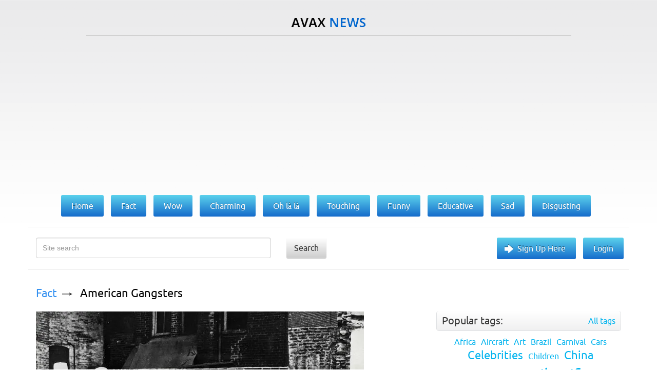

--- FILE ---
content_type: text/html; charset=utf-8
request_url: https://avax.news/search?q=american%2Bpie%2B720p
body_size: 6947
content:
<!DOCTYPE html>
<html lang='en'>
<head>
<meta charset='UTF-8'>
<meta content='width=device-width, initial-scale=1' name='viewport'>
<title>AvaxNews</title>
<link href="/assets/application-ebef72063372f6b02d145c8266f1f7f7.css" media="screen" rel="stylesheet" type="text/css" />
<meta content='text/html; charset=utf-8' http-equiv='content-type'>
<meta content='photos,world news,fashion events,nature photos,funny animals, picture stories,art exhibition,shows,celebrities,contemporary art, animal babies,lingerie girls,vintage photos,protests,animals,fashion models,travel,health,special reports' name='keywords'>
<meta content='w1u88CwgqzuPC64Iw1PCoGiTLjmjwXXclx9VD4aIC9E' name='google-site-verification'>
<link href='/assets/favicon-f91d5442a531d5b3fe65dcd091e52109.ico' rel='icon' type='image/x-icon'>
<link href='/assets/favicon-f91d5442a531d5b3fe65dcd091e52109.ico' rel='shortcut icon' type='image/x-icon'>

<meta name="robots" content="all" />
<meta name="revisit-after" content="1 days" />
<meta name="msvalidate.01" content="2523506497134B7A33CAA203505564CF" />
<meta name="p:domain_verify" content="56c42c743c2f1e0c5acc890275beacb4" />
<meta name="google-site-verification" content="w1u88CwgqzuPC64Iw1PCoGiTLjmjwXXclx9VD4aIC9E" />

<link href='https://plus.google.com/101016971862783388748' rel='publisher'>

<script type='text/javascript'>
var googletag = googletag || {};
googletag.cmd = googletag.cmd || [];
(function() {
  var gads = document.createElement('script');
  gads.async = true;
  gads.type = 'text/javascript';
  var useSSL = 'https:' == document.location.protocol;
  gads.src = (useSSL ? 'https:' : 'http:') +
  '//www.googletagservices.com/tag/js/gpt.js';
  var node = document.getElementsByTagName('script')[0];
  node.parentNode.insertBefore(gads, node);
})();
</script>

<script type='text/javascript'>
googletag.cmd.push(function() {
  googletag.defineSlot('/28665661/DFP_AN_300x600', [300, 600], 'div-gpt-ad-1385738841988-1').addService(googletag.pubads());
  googletag.defineSlot('/28665661/DFP_AN_300х250', [300, 250], 'div-gpt-ad-1385738841988-2').addService(googletag.pubads());
  googletag.defineSlot('/28665661/AN_970_super_leaderboards', [970, 90], 'div-gpt-ad-1385738841988-0').addService(googletag.pubads());
  googletag.pubads().enableSingleRequest();
  googletag.enableServices();
});
</script>

<meta content="authenticity_token" name="csrf-param" />
<meta content="9t/1AjYeXlS+oX4N8IuCB0X5tOzieF+auk6trh3kkug=" name="csrf-token" />
<link href="/rss.xml" rel="alternate" title="AvaxNews RSS" type="application/rss+xml" />


</head>
<body class='search search' id='index'>
<div id='fb-root'></div>
<div id='loading-marker'>Loading...</div>
<div id='done-marker'>Done</div>

<div class='container'>
<div class='row'>
<div class='col-xs-12 text-center logo'>
<a href='/'>
<img alt='AvaxNews' src='/assets/logo-d9927e7b6d62c2ea2a394f6a13eddbde.png'>
</a>
</div>
<div class='col-xs-10 col-xs-offset-1'>
<div class='line'></div>
</div>
<div class='col-md-12 text-center col-xs-12 col-lg-12 col-sm-12'>
<div class='banner2'>
<div style="height:100px">

<script async src="//pagead2.googlesyndication.com/pagead/js/adsbygoogle.js"></script>
<!— AN_MOB —>
<ins class="adsbygoogle"
     style="display:block"
     data-ad-client="ca-pub-8285693854389737"
     data-ad-slot="8516405001"
     data-ad-format="auto"></ins>
<script>
(adsbygoogle = window.adsbygoogle || []).push({});
</script>

</div>
</div>
</div>
<div class='col-md-offset-1 col-lg-offset-0 col-md-10 col-lg-12 text-center-not-xs'>
<ul class='main-menu'>
<li>
<a href='/'>
<span>Home</span>
</a>
</li>
<li>
<a class='' href='/fact'>
<span>Fact</span>
</a>
</li>
<li>
<a class='' href='/wow'>
<span>Wow</span>
</a>
</li>
<li>
<a class='' href='/charming'>
<span>Charming</span>
</a>
</li>
<li>
<a class='' href='/ohlala'>
<span>Oh là là</span>
</a>
</li>
<li>
<a class='' href='/touching'>
<span>Touching</span>
</a>
</li>
<li>
<a class='' href='/funny'>
<span>Funny</span>
</a>
</li>
<li>
<a class='' href='/educative'>
<span>Educative</span>
</a>
</li>
<li>
<a class='' href='/sad'>
<span>Sad</span>
</a>
</li>
<li>
<a class='' href='/disgusting'>
<span>Disgusting</span>
</a>
</li>
</ul>
</div>
<div class='col-md-12 col-xs-12 search clearfix'>
<form action='/search' method='GET'>
<div class='col-md-5 col-sm-10 col-xs-8'>
<div class='form-group'>
<input class='form-control' name='q' placeholder='Site search' type='text'>
</div>
</div>
<div class='col-md-3 col-sm-2 col-xs-1'>
<button class='search-button' type='submit'>Search</button>
</div>
</form>
<div class='col-md4 hidden-xs hidden-xm'>
<ul class='gradient-menu text-right-not-xs text-left-sm'>
<li>
<a class='big-arrow' href='/users/sign_in'>Sign Up Here</a>
</li>
<li>
<a href='/users/sign_in'>Login</a>
</li>
</ul>
</div>
</div>
</div>

<div class='row'>
<div class='col-md-8'><div id='text'>
<div class='article news' id='news_13540'>
<div class='breadcrumbs'>
<a href='/fact'>Fact</a>
<a href='/fact/American_Gangsters.html'>American Gangsters</a>
</div>
<div class='text'><a href="/pictures/275292" target="_blank" rel="nofollow" class="picture"><img src="https://pix.avax.news/avaxnews/5c/33/0004335c_medium.jpeg" id="external_img_275292" alt="An armoured vehicle surrounded by Chicago cops at the time of the American depression, 1933. (Photo by Rolls Press/Popperfoto/Getty Images)"/></a><br/>
<br/>
<div class="justify">An armoured vehicle surrounded by Chicago cops at the time of the American depression, 1933. (Photo by Rolls Press/Popperfoto/Getty Images)</div></div>
<a class='details' href='/fact/American_Gangsters.html'>Details</a>
<ul class='tags'>
<li>
<a href="/tags/Police">Police</a>
</li>
<li>
<a href="/tags/USA">USA</a>
</li>
<li>
<a href="/tags/Vintage%20Photos">Vintage Photos</a>
</li>
</ul>
<div class='bottom'>10 Feb 2017 00:02:00<span class="hidden-xs">,</span><span class='hidden-xs'>post received
<a data-disqus-identifier='news-13540' href='/fact/American_Gangsters.html#disqus_thread'>0 comments</a></span>
<div class='social-buttons pull-right'>
<div class='addthis_sharing_toolbox' data-title='American Gangsters' data-url='https://avax.news/fact/American_Gangsters.html'></div>
</div></div>
</div>
<div class='article news' id='news_13754'>
<div class='breadcrumbs'>
<a href='/fact'>Fact</a>
<a href='/fact/American_Dream_in_UK.html'>American Dream in UK</a>
</div>
<div class='text'><a href="/pictures/280575" target="_blank" rel="nofollow" class="picture"><img src="https://pix.avax.news/avaxnews/ff/47/000447ff_medium.jpeg" id="external_img_280575" alt="A British Museum representative poses for photographs next to Andy Warhol&#x27;s “Mao”, left, and Jim Dine&#x27;s “Drag: Johnson and Mao” which feature in “The American Dream: pop to the present” exhibition during a media photocall at the British Museum in London, Monday, March 6, 2017. (Photo by Matt Dunham/AP Photo)"/></a><br/>
<br/>
<div class="justify">A British Museum representative poses for photographs next to Andy Warhol&#x27;s “Mao”, left, and Jim Dine&#x27;s “Drag: Johnson and Mao” which feature in “The American Dream: pop to the present” exhibition during a media photocall at the British Museum in London, Monday, March 6, 2017. The exhibition, which opens to the public from March 9 and runs until June 18, charts modern and contemporary print making. (Photo by Matt Dunham/AP Photo)</div></div>
<a class='details' href='/fact/American_Dream_in_UK.html'>Details</a>
<ul class='tags'>
<li>
<a href="/tags/UK">UK</a>
</li>
<li>
<a href="/tags/Contemporary%20Art">Contemporary Art</a>
</li>
</ul>
<div class='bottom'>09 Mar 2017 00:00:00<span class="hidden-xs">,</span><span class='hidden-xs'>post received
<a data-disqus-identifier='news-13754' href='/fact/American_Dream_in_UK.html#disqus_thread'>0 comments</a></span>
<div class='social-buttons pull-right'>
<div class='addthis_sharing_toolbox' data-title='American Dream in UK' data-url='https://avax.news/fact/American_Dream_in_UK.html'></div>
</div></div>
</div>
<div class='article news' id='news_12606'>
<div class='breadcrumbs'>
<a href='/fact'>Fact</a>
<a href='/fact/Pan-American_Road_Race.html'>Pan-American Road Race</a>
</div>
<div class='text'><a href="/pictures/250353" target="_blank" rel="nofollow" class="picture"><img src="https://pix.avax.news/avaxnews/f1/d1/0003d1f1_medium.jpeg" id="external_img_250353" alt="A participant drives his 1960 Porsche 356 B as he arrives in Mexico City to take part in the Carrera Panamericana (“Pan-American Road Race”) in Mexico October 15, 2016. (Photo by Henry Romero/Reuters)"/></a><br/>
<br/>
<div class="justify">A participant drives his 1960 Porsche 356 B as he arrives in Mexico City to take part in the Carrera Panamericana (“Pan-American Road Race”) in Mexico October 15, 2016. Participants from various countries take part in the seven-day race in Mexico. (Photo by Henry Romero/Reuters)</div></div>
<a class='details' href='/fact/Pan-American_Road_Race.html'>Details</a>
<ul class='tags'>
<li>
<a href="/tags/Cars">Cars</a>
</li>
<li>
<a href="/tags/Mexico">Mexico</a>
</li>
</ul>
<div class='bottom'>17 Oct 2016 10:12:00<span class="hidden-xs">,</span><span class='hidden-xs'>post received
<a data-disqus-identifier='news-12606' href='/fact/Pan-American_Road_Race.html#disqus_thread'>0 comments</a></span>
<div class='social-buttons pull-right'>
<div class='addthis_sharing_toolbox' data-title='Pan-American Road Race' data-url='https://avax.news/fact/Pan-American_Road_Race.html'></div>
</div></div>
</div>
<div class='article news' id='news_12620'>
<div class='breadcrumbs'>
<a href='/fact'>Fact</a>
<a href='/fact/An_American_Dance_Student_in_Havana.html'>An American Dance Student in Havana</a>
</div>
<div class='text'><a href="/pictures/250679" target="_blank" rel="nofollow" class="picture"><img src="https://pix.avax.news/avaxnews/37/d3/0003d337_medium.jpeg" id="external_img_250679" alt="Students at the Cuba&#x27;s National Ballet School (ENB) watch a class from outside the classroom in Havana, Cuba, October 12, 2016. (Photo by Alexandre Meneghini/Reuters)"/></a><br/>
<br/>
<div class="justify">Students at the Cuba&#x27;s National Ballet School (ENB) watch a class from outside the classroom in Havana, Cuba, October 12, 2016. Catherine Conley, the first American full-time student at Cuba&#x27;s prestigious National Ballet School, hopes to gain an edge back home by learning the powerful Cuban style with its dazzling turns and jumps. (Photo by Alexandre Meneghini/Reuters)</div></div>
<a class='details' href='/fact/An_American_Dance_Student_in_Havana.html'>Details</a>
<ul class='tags'>
<li>
<a href="/tags/Ballet">Ballet</a>
</li>
<li>
<a href="/tags/Dance">Dance</a>
</li>
<li>
<a href="/tags/Children">Children</a>
</li>
<li>
<a href="/tags/Cuba">Cuba</a>
</li>
<li>
<a href="/tags/Students">Students</a>
</li>
</ul>
<div class='bottom'>19 Oct 2016 11:46:00<span class="hidden-xs">,</span><span class='hidden-xs'>post received
<a data-disqus-identifier='news-12620' href='/fact/An_American_Dance_Student_in_Havana.html#disqus_thread'>0 comments</a></span>
<div class='social-buttons pull-right'>
<div class='addthis_sharing_toolbox' data-title='An American Dance Student in Havana' data-url='https://avax.news/fact/An_American_Dance_Student_in_Havana.html'></div>
</div></div>
</div>
<div class='article news' id='news_7142'>
<div class='breadcrumbs'>
<a href='/charming'>Charming</a>
<a href='/charming/american_bikers_by_sandro_miller.html'>American Bikers by Sandro Miller</a>
</div>
<div class='text'><a href="/pictures/114316" target="_blank" rel="nofollow" class="picture"><img src="https://pix.avax.news/avaxnews/8c/be/0001be8c_medium.jpeg" id="external_img_114316" alt="American Bikers By Sandro Miller"/></a><br/>
<br/>
<div class="justify">Bikers are the knights of the modern times. They ride their steel horses; they drink and brawl and have their own strict code of honor. Some people view them as land-dwelling pirates; however, they are so much more than that. Photographer Sandro Miller is one of the few people who decided to look deeper than their rugged exterior, realizing that it takes more than a Harley Davidson bike and a leather jacket to make a biker. A true biker cannot be chained to a single place. The spirit of the true biker demands change, it seeks adventure, and it thirsts for freedom! (Photo by Sandro Miller)</div></div>
<a class='details' href='/charming/american_bikers_by_sandro_miller.html'>Details</a>
<ul class='tags'>
<li>
<a href="/tags/Bikers">Bikers</a>
</li>
<li>
<a href="/tags/USA">USA</a>
</li>
<li>
<a href="/tags/Photographers">Photographers</a>
</li>
</ul>
<div class='bottom'>26 Nov 2014 14:50:00<span class="hidden-xs">,</span><span class='hidden-xs'>post received
<a data-disqus-identifier='news-7142' href='/charming/american_bikers_by_sandro_miller.html#disqus_thread'>0 comments</a></span>
<div class='social-buttons pull-right'>
<div class='addthis_sharing_toolbox' data-title='American Bikers by Sandro Miller' data-url='https://avax.news/charming/american_bikers_by_sandro_miller.html'></div>
</div></div>
</div>
<div class='article news' id='news_6521'>
<div class='breadcrumbs'>
<a href='/educative'>Educative</a>
<a href='/educative/Portraits_of_the_American_Indian.html'>Portraits of the American Indian</a>
</div>
<div class='text'><a href="/pictures/103499" target="_blank" rel="nofollow" class="picture"><img src="https://pix.avax.news/avaxnews/4b/94/0001944b_medium.jpeg" id="external_img_103499" alt="Nova, a Walpi, in 1906. (Photo by Edward S. Curtis)"/></a><br/>
<br/>
<div class="justify">At the beginning of the 20th century, Edward S. Curtis set out to document what he saw as a disappearing race: the Native American. From 1907 to 1930, Curtis took more than 2,000 photos of 80 tribes stretching from the Great Plains to the Pacific Northwest and Alaska. He then published and sold these photos, along with narrative text, in 20 volumes of work known as “The North American Indian”. It is one of the most significant collections of its kind, “probably the most important photographic document of its age and its topic,” said Jeffrey Garrett, associate university librarian for Special Libraries at Northwestern University. (Photo by Edward S. Curtis)</div></div>
<a class='details' href='/educative/Portraits_of_the_American_Indian.html'>Details</a>
<ul class='tags'>
<li>
<a href="/tags/USA">USA</a>
</li>
<li>
<a href="/tags/Vintage%20Photos">Vintage Photos</a>
</li>
<li>
<a href="/tags/Native%20Americans">Native Americans</a>
</li>
</ul>
<div class='bottom'>07 Sep 2014 12:57:00<span class="hidden-xs">,</span><span class='hidden-xs'>post received
<a data-disqus-identifier='news-6521' href='/educative/Portraits_of_the_American_Indian.html#disqus_thread'>0 comments</a></span>
<div class='social-buttons pull-right'>
<div class='addthis_sharing_toolbox' data-title='Portraits of the American Indian' data-url='https://avax.news/educative/Portraits_of_the_American_Indian.html'></div>
</div></div>
</div>
<div class='article news' id='news_13310'>
<div class='breadcrumbs'>
<a href='/fact'>Fact</a>
<a href='/fact/Native_Americans_in_the_1900s.html'>Native Americans in the 1900s</a>
</div>
<div class='text'><a href="/pictures/269338" target="_blank" rel="nofollow" class="picture"><img src="https://pix.avax.news/avaxnews/1a/1c/00041c1a_medium.jpeg" id="external_img_269338" alt="Kaw-Claa, a Tlingit native woman in full potlatch dancing costume, 1906. (Photo by Case &amp; Draper/Buyenlarge/Getty Images)"/></a><br/>
<br/>
<div class="justify">Kaw-Claa, a Tlingit native woman in full potlatch dancing costume, 1906. (Photo by Case &amp; Draper/Buyenlarge/Getty Images)</div></div>
<a class='details' href='/fact/Native_Americans_in_the_1900s.html'>Details</a>
<ul class='tags'>
<li>
<a href="/tags/USA">USA</a>
</li>
<li>
<a href="/tags/Vintage%20Photos">Vintage Photos</a>
</li>
<li>
<a href="/tags/Native%20Americans">Native Americans</a>
</li>
</ul>
<div class='bottom'>11 Jan 2017 14:42:00<span class="hidden-xs">,</span><span class='hidden-xs'>post received
<a data-disqus-identifier='news-13310' href='/fact/Native_Americans_in_the_1900s.html#disqus_thread'>0 comments</a></span>
<div class='social-buttons pull-right'>
<div class='addthis_sharing_toolbox' data-title='Native Americans in the 1900s' data-url='https://avax.news/fact/Native_Americans_in_the_1900s.html'></div>
</div></div>
</div>
<div class='article news' id='news_3732'>
<div class='breadcrumbs'>
<a href='/educative'>Educative</a>
<a href='/educative/Native_Americans_by_Frank_A_Rinehart.html'>Native Americans by Frank A. Rinehart</a>
</div>
<div class='text'><a href="/pictures/53117" target="_blank" rel="nofollow" class="picture"><img src="https://pix.avax.news/avaxnews/7d/cf/0000cf7d_medium.jpeg" id="external_img_53117" alt="Little Bird, Arapahoe, 1899. (Photo by Frank A. Rinehart)"/></a><br/>
<br/>
<div class="justify">Frank A. Rinehart, a commercial photographer in Omaha, Nebraska, was commissioned to photograph the 1898 Indian Congress, part of the Trans-Mississippi International Exposition. More than five hundred Native Americans from thirty-five tribes attended the conference, providing the gifted photographer and artist an opportunity to create a stunning visual document of Native American life and culture at the dawn of the 20th century. Photo: Little Bird, Arapahoe, 1899. (Photo by Frank A. Rinehart)</div></div>
<a class='details' href='/educative/Native_Americans_by_Frank_A_Rinehart.html'>Details</a>
<ul class='tags'>
<li>
<a href="/tags/USA">USA</a>
</li>
<li>
<a href="/tags/Vintage%20Photos">Vintage Photos</a>
</li>
<li>
<a href="/tags/Native%20Americans">Native Americans</a>
</li>
</ul>
<div class='bottom'>25 Apr 2013 11:30:00<span class="hidden-xs">,</span><span class='hidden-xs'>post received
<a data-disqus-identifier='news-3732' href='/educative/Native_Americans_by_Frank_A_Rinehart.html#disqus_thread'>0 comments</a></span>
<div class='social-buttons pull-right'>
<div class='addthis_sharing_toolbox' data-title='Native Americans by Frank A. Rinehart' data-url='https://avax.news/educative/Native_Americans_by_Frank_A_Rinehart.html'></div>
</div></div>
</div>

</div>
<div class='clr'></div>
<ul>

<li>
<span class="prev"><span class="hidden-xs">&lsaquo; Prev</span></span>
</li>

<li class='active'>
<a remote="false">1</a>
</li>

<li>
<a href="/search?page=2&amp;q=american%2Bpie%2B720p" rel="next">2</a>
</li>

<li>
<a href="/search?page=3&amp;q=american%2Bpie%2B720p">3</a>
</li>

<li>
<a href="/search?page=4&amp;q=american%2Bpie%2B720p">4</a>
</li>

<li>
<a href="/search?page=5&amp;q=american%2Bpie%2B720p">5</a>
</li>

<li class='disabled'>
<span>&hellip;</span>
</li>

<li>
<a href="/search?page=2&amp;q=american%2Bpie%2B720p" rel="next"><span class="next"><span class="hidden-xs">Next &rsaquo;</span></span></a>
</li>


</ul>

<div class='clr'></div>
</div>
<div class='right-block col-md-4'>
<ul class='bottom-menu visible-sm visible-xs'>
<li>
<a class='bottom-arrow' href='/users/sign_in'>Sign Up Here</a>
</li>
<li>
<a href='/users/sign_in'>Login</a>
</li>
</ul>

<div class='tag-block hidden' id='tag-block'>
<div class='title-block clearfix'>
<div class='title pull-left'>
<span>Popular tags:</span>
</div>
<a class='pull-right' href='/tags_cloud'>All tags</a>
</div>
<ul class='tags text-center' id='tags'></ul>
</div>

<div id='right'>
<div class="banner" style="width: 300px"></div>

<div class="tag-block" id="tag-block">
<div class="title-block clearfix">
<div class="title pull-left">
WE RECOMMEND TO VISIT:
</div>
</div>
</div>

<a href="https://avxhm.se/ebooks" target="_blank" rel="noopener noreferrer">Avaxhome books</a>
<br><br>
<a href="https://trasterogo.es" target="_blank" rel="noopener">alquiler de trasteros</a>
<br><br>
<a href="https://canv.ai/" target="_blank" rel="noopener">Free AI Image Generator</a>
<br><br>
<a href="https://pbusa.top/category/playboy-90s/" target="_blank" rel="noopener noreferrer">PlayBoy USA 90s</a>
<br><br>
<a href="https://ofstar.xyz/blog/" target="_blank" rel="noopener noreferrer">onlyfans search creators</a>
<br><br>
<a href="https://forthediscerningfew.pm/article/exploring-the-world-of-erotic-cinema-sensuality-art-and-provocation.2769207.html" target="_blank" rel="noopener noreferrer">Erotic Cinema</a>
<br><br>
<a href="https://koalanames.com/names/?category=aboriginal" target="_blank" rel="noopener noreferrer">Unique Australian names</a>
<br><br>
<a href="https://heic2pdf.com/" target="_blank" rel="noopener noreferrer">merge PDF for free</a>
<br><br>
<a href="https://trasteroom.es/todos-los-trasteros" target="_blank" rel="noopener noreferrer">trasteros cerca de mi</a>
<br><br>

<div class='bnner'>
<a href="https://avxhm.se/ebooks" target="_blank" rel="noopener noreferrer">Avaxhome books</a>
</div>
</div>
</div>
<div class='footer col-md-12'>
<div class='col-sm-5'>
<a href='/about_us.html'>About us</a>
<span>Copyright &copy; 2011-2025 AvaxNews</span>
</div>
<div class='col-md-3 col-sm-3'>
<a href='http://vmdesign.ru'>designed by &ndash; VMDESIGN</a>
</div>
<div class='col-sm-2 visible-xs-inline-block visible-lg-block visible-md-block visible-sm-block'>
<div class='counter'>
<a href='https://feeds.feedburner.com/Avaxnews'>
<img alt='' height='26' src='https://feeds.feedburner.com/~fc/Avaxnews?bg=4596eb&amp;amp;fg=444444&amp;amp;anim=0' style='border:0' width='88'>
</a>
</div>
</div>
<div class='col-sm-2 visible-xs-inline-block visible-lg-block visible-md-block visible-sm-block'>
<div class='counter'>
<!--LiveInternet counter--><script type="text/javascript"><!--
document.write("<a href='http://www.liveinternet.ru/click' "+
"target=_blank><img src='//counter.yadro.ru/hit?t26.6;r"+
escape(document.referrer)+((typeof(screen)=="undefined")?"":
";s"+screen.width+"*"+screen.height+"*"+(screen.colorDepth?
screen.colorDepth:screen.pixelDepth))+";u"+escape(document.URL)+
";"+Math.random()+
"' alt='' title='LiveInternet: показано число посетителей за"+
" сегодня' "+
"border='0' width='88' height='15'><\/a>")
//--></script><!--/LiveInternet-->
</div>
</div>
</div>

</div>
</div>
<script src="/assets/application-2efd99f8aca55105696de8194665f6cc.js" type="text/javascript"></script>
<script>
  (function(i,s,o,g,r,a,m){i['GoogleAnalyticsObject']=r;i[r]=i[r]||function(){
  (i[r].q=i[r].q||[]).push(arguments)},i[r].l=1*new Date();a=s.createElement(o),
  m=s.getElementsByTagName(o)[0];a.async=1;a.src=g;m.parentNode.insertBefore(a,m)
  })(window,document,'script','//www.google-analytics.com/analytics.js','ga');
  
  ga('create', 'UA-7272913-13', 'auto');
  ga('send', 'pageview');
  setTimeout("ga('send', 'event', '5_seconds', 'read');", 5000);
  setTimeout("ga('send', 'event', '15_seconds', 'read');", 15000);
</script>

<!-- Yandex.Metrika counter -->
<script type="text/javascript">
(function (d, w, c) {
(w[c] = w[c] || []).push(function() {
try {
w.yaCounter24423698 = new Ya.Metrika({id:24423698,
webvisor:true,
clickmap:true,
trackLinks:true,
accurateTrackBounce:true});
} catch(e) { }
});

var n = d.getElementsByTagName("script")[0],
s = d.createElement("script"),
f = function () { n.parentNode.insertBefore(s, n); };
s.type = "text/javascript";
s.async = true;
s.src = (d.location.protocol == "https:" ? "https:" : "http:") + "//mc.yandex.ru/metrika/watch.js";

if (w.opera == "[object Opera]") {
d.addEventListener("DOMContentLoaded", f, false);
} else { f(); }
})(document, window, "yandex_metrika_callbacks");
</script>
<noscript><div><img src="//mc.yandex.ru/watch/24423698" style="position:absolute; left:-9999px;" alt="" /></div></noscript>
<!-- /Yandex.Metrika counter -->

<script>
  var disqus_shortname = 'avaxnews';
  var disqus_developer = 0;
  (function() {
    var dsq = document.createElement('script'); dsq.type = 'text/javascript'; dsq.async = true;
    dsq.src = ('https:' == document.location.protocol ? 'https:' : 'http:') + '//' + disqus_shortname + '.disqus.com/embed.js';
    (document.getElementsByTagName('head')[0] || document.getElementsByTagName('body')[0]).appendChild(dsq);
  })(); 
  (function() {
    var dsq = document.createElement('script'); dsq.type = 'text/javascript'; dsq.async = true;
    dsq.src = ('https:' == document.location.protocol ? 'https:' : 'http:') + '//' + disqus_shortname + '.disqus.com/count.js';
    (document.getElementsByTagName('head')[0] || document.getElementsByTagName('body')[0]).appendChild(dsq);
  })();
</script>

<script async='async' src='//s7.addthis.com/js/300/addthis_widget.js#pubid=ra-558563383deedf0a' type='text/javascript'></script>


<script defer src="https://static.cloudflareinsights.com/beacon.min.js/vcd15cbe7772f49c399c6a5babf22c1241717689176015" integrity="sha512-ZpsOmlRQV6y907TI0dKBHq9Md29nnaEIPlkf84rnaERnq6zvWvPUqr2ft8M1aS28oN72PdrCzSjY4U6VaAw1EQ==" data-cf-beacon='{"version":"2024.11.0","token":"8327fc5addea4815848f8d6f1c84b61a","r":1,"server_timing":{"name":{"cfCacheStatus":true,"cfEdge":true,"cfExtPri":true,"cfL4":true,"cfOrigin":true,"cfSpeedBrain":true},"location_startswith":null}}' crossorigin="anonymous"></script>
</body>
</html>


--- FILE ---
content_type: text/html; charset=utf-8
request_url: https://www.google.com/recaptcha/api2/aframe
body_size: 268
content:
<!DOCTYPE HTML><html><head><meta http-equiv="content-type" content="text/html; charset=UTF-8"></head><body><script nonce="zp9bLENduHB8viWWlJIMNQ">/** Anti-fraud and anti-abuse applications only. See google.com/recaptcha */ try{var clients={'sodar':'https://pagead2.googlesyndication.com/pagead/sodar?'};window.addEventListener("message",function(a){try{if(a.source===window.parent){var b=JSON.parse(a.data);var c=clients[b['id']];if(c){var d=document.createElement('img');d.src=c+b['params']+'&rc='+(localStorage.getItem("rc::a")?sessionStorage.getItem("rc::b"):"");window.document.body.appendChild(d);sessionStorage.setItem("rc::e",parseInt(sessionStorage.getItem("rc::e")||0)+1);localStorage.setItem("rc::h",'1765394252606');}}}catch(b){}});window.parent.postMessage("_grecaptcha_ready", "*");}catch(b){}</script></body></html>

--- FILE ---
content_type: application/javascript; charset=UTF-8
request_url: https://avaxnews.disqus.com/count-data.js?1=news-12606&1=news-12620&1=news-13310&1=news-13540&1=news-13754&1=news-3732&1=news-6521&1=news-7142
body_size: 471
content:
var DISQUSWIDGETS;

if (typeof DISQUSWIDGETS != 'undefined') {
    DISQUSWIDGETS.displayCount({"text":{"and":"and","comments":{"zero":"0 comments","multiple":"{num} comments","one":"1 comment"}},"counts":[{"id":"news-13540","comments":0},{"id":"news-3732","comments":4},{"id":"news-12620","comments":0},{"id":"news-13310","comments":0},{"id":"news-7142","comments":0},{"id":"news-6521","comments":0},{"id":"news-13754","comments":0},{"id":"news-12606","comments":0}]});
}